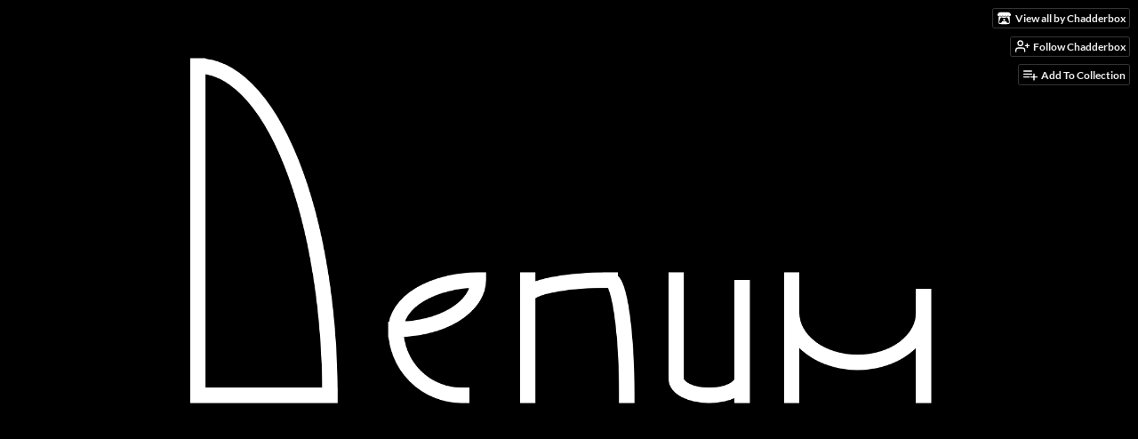

--- FILE ---
content_type: text/html
request_url: https://chadderbox.itch.io/denum
body_size: 7030
content:
<!DOCTYPE HTML><html lang="en"><head><meta charset="UTF-8"/><meta name="theme-color" content="#2d2d2d"/><meta content="https://img.itch.zone/aW1nLzQwMTk0NzMucG5n/original/RAW9L6.png" property="og:image"/><link href="https://img.itch.zone/aW1nLzQwMTk0NzMucG5n/32x32%23/CTUi19.png" rel="icon" type="image/png"/><meta content="itch.io" property="og:site_name"/><meta content="4503599627724030" property="twitter:account_id"/><meta content="Get to the portal in this short indie game!" property="og:description"/><meta name="description" content="Get to the portal in this short indie game!"/><meta name="viewport" content="width=device-width, initial-scale=1"/><meta name="itch:path" content="games/540835"/><meta name="twitter:site" content="@itchio"/><meta name="twitter:title" content="Denum by Chadderbox"/><meta name="twitter:description" content="Get to the portal in this short indie game! Play in your browser"/><meta name="twitter:card" content="summary_large_image"/><meta content="https://img.itch.zone/aW1nLzQwMTk0NzMucG5n/508x254%23mb/IB%2BnJy.png" property="twitter:image"/><meta name="twitter:url" content="https://chadderbox.itch.io/denum"/><script type="application/ld+json">{"@type":"BreadcrumbList","itemListElement":[{"position":1,"@type":"ListItem","item":{"name":"Games","@id":"https:\/\/itch.io\/games"}},{"position":2,"@type":"ListItem","item":{"name":"Platformer","@id":"https:\/\/itch.io\/games\/genre-platformer"}},{"position":3,"@type":"ListItem","item":{"name":"Free","@id":"https:\/\/itch.io\/games\/free"}}],"@context":"http:\/\/schema.org"}</script><script type="application/ld+json">{"@context":"http:\/\/schema.org\/","description":"Get to the portal in this short indie game!","name":"Denum","@type":"Product"}</script><title>Denum by Chadderbox</title><meta name="csrf_token" value="WyJGNVNYIiwxNzY5NjY0NzYyLCIxZlRBMHAwbm5qVmZxTEIiXQ==.4x71vEimdirDaTpZXbpkSyPxs3I=" /><link rel="stylesheet" href="https://static.itch.io/game.css?1769644504"/><script type="text/javascript">window.itchio_translations_url = 'https://static.itch.io/translations';</script><script src="https://static.itch.io/lib.min.js?1769644504" type="text/javascript"></script><script src="https://static.itch.io/bundle.min.js?1769644504" type="text/javascript"></script><script src="https://static.itch.io/lib/jquery.maskMoney.js" type="text/javascript"></script><script data-src="https://static.itch.io/react.min.js?1769644504" id="lib_react_src"></script><script src="https://static.itch.io/game.min.js?1769644504" type="text/javascript"></script><script type="text/javascript">I.current_user = null;I.subdomain = true;</script><script type="text/javascript">if (!window.location.hostname.match(/localhost/)) {      window.dataLayer = window.dataLayer || [];
      function gtag(){dataLayer.push(arguments);}
      gtag('js', new Date());
      gtag('config', "G-36R7NPBMLS", {});
      (function(d, t, s, m) {
        s = d.createElement(t);
        s.src = "https:\/\/www.googletagmanager.com\/gtag\/js?id=G-36R7NPBMLS";
        s.async = 1;
        m = d.getElementsByTagName(t)[0];
        m.parentNode.insertBefore(s, m);
      })(document, "script");
      }</script><style type="text/css" id="game_theme">:root{--itchio_ui_bg: #313131;--itchio_ui_bg_dark: #2b2b2b}.wrapper{--itchio_font_family: 'Space Mono';--itchio_bg_color: #2d2d2d;--itchio_bg2_color: rgba(0, 0, 0, 1);--itchio_bg2_sub: #191919;--itchio_text_color: #ffffff;--itchio_link_color: #fa5c5c;--itchio_border_color: #262626;--itchio_button_color: #fa5c5c;--itchio_button_fg_color: #ffffff;--itchio_button_shadow_color: #e54747;background-color:#2d2d2d;/*! */ background-image: url(https://img.itch.zone/aW1nLzI4MTY4MjUucG5n/original/AkY86u.png);;background-repeat: repeat;background-position: 50% 0; /* */}.inner_column{color:#ffffff;font-family:'Space Mono',Lato,LatoExtended,sans-serif;background-color:rgba(0, 0, 0, 1)}.inner_column ::selection{color:#ffffff;background:#fa5c5c}.inner_column ::-moz-selection{color:#ffffff;background:#fa5c5c}.inner_column h1,.inner_column h2,.inner_column h3,.inner_column h4,.inner_column h5,.inner_column h6{font-family:inherit;font-weight:bold;color:inherit}.inner_column a,.inner_column .footer a{color:#fa5c5c}.inner_column .button,.inner_column .button:hover,.inner_column .button:active{background-color:#fa5c5c;color:#ffffff;text-shadow:0 1px 0px #e54747}.inner_column hr{background-color:#262626}.inner_column table{border-color:#262626}.inner_column .redactor-box .redactor-toolbar li a{color:#fa5c5c}.inner_column .redactor-box .redactor-toolbar li a:hover,.inner_column .redactor-box .redactor-toolbar li a:active,.inner_column .redactor-box .redactor-toolbar li a.redactor-act{background-color:#fa5c5c !important;color:#ffffff !important;text-shadow:0 1px 0px #e54747 !important}.inner_column .redactor-box .redactor-toolbar .re-button-tooltip{text-shadow:none}.game_frame{background:#191919;/*! */  /* */}.game_frame .embed_info{background-color:rgba(0, 0, 0, 0.85)}.game_loading .loader_bar .loader_bar_slider{background-color:#fa5c5c}.view_game_page .reward_row,.view_game_page .bundle_row{border-color:#191919 !important}.view_game_page .game_info_panel_widget{background:rgba(25, 25, 25, 1)}.view_game_page .star_value .star_fill{color:#fa5c5c}.view_game_page .rewards .quantity_input{background:rgba(25, 25, 25, 1);border-color:rgba(255, 255, 255, 0.5);color:#ffffff}.view_game_page .right_col{display:none}.game_devlog_page li .meta_row .post_likes{border-color:#191919}.game_devlog_post_page .post_like_button{box-shadow:inset 0 0 0 1px #262626}.game_comments_widget .community_post .post_footer a,.game_comments_widget .community_post .post_footer .vote_btn,.game_comments_widget .community_post .post_header .post_date a,.game_comments_widget .community_post .post_header .edit_message{color:rgba(255, 255, 255, 0.5)}.game_comments_widget .community_post .reveal_full_post_btn{background:linear-gradient(to bottom, transparent, #000000 50%, #000000);color:#fa5c5c}.game_comments_widget .community_post .post_votes{border-color:rgba(255, 255, 255, 0.2)}.game_comments_widget .community_post .post_votes .vote_btn:hover{background:rgba(255, 255, 255, 0.05)}.game_comments_widget .community_post .post_footer .vote_btn{border-color:rgba(255, 255, 255, 0.5)}.game_comments_widget .community_post .post_footer .vote_btn span{color:inherit}.game_comments_widget .community_post .post_footer .vote_btn:hover,.game_comments_widget .community_post .post_footer .vote_btn.voted{background-color:#fa5c5c;color:#ffffff;text-shadow:0 1px 0px #e54747;border-color:#fa5c5c}.game_comments_widget .form .redactor-box,.game_comments_widget .form .click_input,.game_comments_widget .form .forms_markdown_input_widget{border-color:rgba(255, 255, 255, 0.5);background:transparent}.game_comments_widget .form .redactor-layer,.game_comments_widget .form .redactor-toolbar,.game_comments_widget .form .click_input,.game_comments_widget .form .forms_markdown_input_widget{background:rgba(25, 25, 25, 1)}.game_comments_widget .form .forms_markdown_input_widget .markdown_toolbar button{color:inherit;opacity:0.6}.game_comments_widget .form .forms_markdown_input_widget .markdown_toolbar button:hover,.game_comments_widget .form .forms_markdown_input_widget .markdown_toolbar button:active{opacity:1;background-color:#fa5c5c !important;color:#ffffff !important;text-shadow:0 1px 0px #e54747 !important}.game_comments_widget .form .forms_markdown_input_widget .markdown_toolbar,.game_comments_widget .form .forms_markdown_input_widget li{border-color:rgba(255, 255, 255, 0.5)}.game_comments_widget .form textarea{border-color:rgba(255, 255, 255, 0.5);background:rgba(25, 25, 25, 1);color:inherit}.game_comments_widget .form .redactor-toolbar{border-color:rgba(255, 255, 255, 0.5)}.game_comments_widget .hint{color:rgba(255, 255, 255, 0.5)}.game_community_preview_widget .community_topic_row .topic_tag{background-color:#191919}.footer .svgicon,.view_game_page .more_information_toggle .svgicon{fill:#ffffff !important}
</style><link href="https://fonts.googleapis.com/css?family=Space%20Mono%3A400%2C400italic%2C700%2C700italic" type="text/css" rel="stylesheet"/></head><body class="embedded_game locale_en game_layout_widget layout_widget no_theme_toggle responsive" data-host="itch.io" data-page_name="view_game"><ul class="user_tools hidden" id="user_tools"><li><a class="action_btn view_more" href="https://chadderbox.itch.io"><svg width="18" class="svgicon icon_itchio_new" role="img" height="16" viewBox="0 0 262.728 235.452" version="1.1" aria-hidden><path d="M31.99 1.365C21.287 7.72.2 31.945 0 38.298v10.516C0 62.144 12.46 73.86 23.773 73.86c13.584 0 24.902-11.258 24.903-24.62 0 13.362 10.93 24.62 24.515 24.62 13.586 0 24.165-11.258 24.165-24.62 0 13.362 11.622 24.62 25.207 24.62h.246c13.586 0 25.208-11.258 25.208-24.62 0 13.362 10.58 24.62 24.164 24.62 13.585 0 24.515-11.258 24.515-24.62 0 13.362 11.32 24.62 24.903 24.62 11.313 0 23.773-11.714 23.773-25.046V38.298c-.2-6.354-21.287-30.58-31.988-36.933C180.118.197 157.056-.005 122.685 0c-34.37.003-81.228.54-90.697 1.365zm65.194 66.217a28.025 28.025 0 0 1-4.78 6.155c-5.128 5.014-12.157 8.122-19.906 8.122a28.482 28.482 0 0 1-19.948-8.126c-1.858-1.82-3.27-3.766-4.563-6.032l-.006.004c-1.292 2.27-3.092 4.215-4.954 6.037a28.5 28.5 0 0 1-19.948 8.12c-.934 0-1.906-.258-2.692-.528-1.092 11.372-1.553 22.24-1.716 30.164l-.002.045c-.02 4.024-.04 7.333-.06 11.93.21 23.86-2.363 77.334 10.52 90.473 19.964 4.655 56.7 6.775 93.555 6.788h.006c36.854-.013 73.59-2.133 93.554-6.788 12.883-13.14 10.31-66.614 10.52-90.474-.022-4.596-.04-7.905-.06-11.93l-.003-.045c-.162-7.926-.623-18.793-1.715-30.165-.786.27-1.757.528-2.692.528a28.5 28.5 0 0 1-19.948-8.12c-1.862-1.822-3.662-3.766-4.955-6.037l-.006-.004c-1.294 2.266-2.705 4.213-4.563 6.032a28.48 28.48 0 0 1-19.947 8.125c-7.748 0-14.778-3.11-19.906-8.123a28.025 28.025 0 0 1-4.78-6.155 27.99 27.99 0 0 1-4.736 6.155 28.49 28.49 0 0 1-19.95 8.124c-.27 0-.54-.012-.81-.02h-.007c-.27.008-.54.02-.813.02a28.49 28.49 0 0 1-19.95-8.123 27.992 27.992 0 0 1-4.736-6.155zm-20.486 26.49l-.002.01h.015c8.113.017 15.32 0 24.25 9.746 7.028-.737 14.372-1.105 21.722-1.094h.006c7.35-.01 14.694.357 21.723 1.094 8.93-9.747 16.137-9.73 24.25-9.746h.014l-.002-.01c3.833 0 19.166 0 29.85 30.007L210 165.244c8.504 30.624-2.723 31.373-16.727 31.4-20.768-.773-32.267-15.855-32.267-30.935-11.496 1.884-24.907 2.826-38.318 2.827h-.006c-13.412 0-26.823-.943-38.318-2.827 0 15.08-11.5 30.162-32.267 30.935-14.004-.027-25.23-.775-16.726-31.4L46.85 124.08c10.684-30.007 26.017-30.007 29.85-30.007zm45.985 23.582v.006c-.02.02-21.863 20.08-25.79 27.215l14.304-.573v12.474c0 .584 5.74.346 11.486.08h.006c5.744.266 11.485.504 11.485-.08v-12.474l14.304.573c-3.928-7.135-25.79-27.215-25.79-27.215v-.006l-.003.002z"/></svg><span class="full_label">View all by Chadderbox</span><span class="mobile_label">Chadderbox</span></a></li><li><a data-user_id="1491215" class="follow_user_btn action_btn" data-follow_url="https://chadderbox.itch.io/-/follow?source=game" href="https://itch.io/login" data-register_action="follow_user" data-unfollow_url="https://chadderbox.itch.io/-/unfollow?source=game"><svg stroke-width="2" stroke-linecap="round" version="1.1" stroke-linejoin="round" fill="none" aria-hidden class="svgicon icon_user_plus on_follow" width="18" height="18" viewBox="0 0 24 24" stroke="currentColor" role="img"><path d="M16 21v-2a4 4 0 0 0-4-4H5a4 4 0 0 0-4 4v2"></path><circle cx="8.5" cy="7" r="4"></circle><line x1="20" y1="8" x2="20" y2="14"></line><line x1="23" y1="11" x2="17" y2="11"></line></svg><svg stroke-width="2" stroke-linecap="round" version="1.1" stroke-linejoin="round" fill="none" aria-hidden class="svgicon icon_user_check on_unfollow" width="18" height="18" viewBox="0 0 24 24" stroke="currentColor" role="img"><path d="M16 21v-2a4 4 0 0 0-4-4H5a4 4 0 0 0-4 4v2"></path><circle cx="8.5" cy="7" r="4"></circle><polyline points="17 11 19 13 23 9"></polyline></svg><span class="on_follow"><span class="full_label">Follow Chadderbox</span><span class="mobile_label">Follow</span></span><span class="on_unfollow"><span class="full_label">Following Chadderbox</span><span class="mobile_label">Following</span></span></a></li><li><a class="action_btn add_to_collection_btn" href="https://itch.io/login"><svg stroke-width="2" stroke-linecap="round" version="1.1" stroke-linejoin="round" fill="none" aria-hidden class="svgicon icon_collection_add2" width="18" height="18" viewBox="0 0 24 24" stroke="currentColor" role="img"><path d="M 1,6 H 14" /><path d="M 1,11 H 14" /><path d="m 1,16 h 9" /><path d="M 18,11 V 21" /><path d="M 13,16 H 23" /></svg><span class="full_label">Add To Collection</span><span class="mobile_label">Collection</span></a></li><li class="community_link"><a class="action_btn" href="https://chadderbox.itch.io/denum#comments"><svg stroke-width="2" stroke-linecap="round" version="1.1" stroke-linejoin="round" fill="none" aria-hidden class="svgicon icon_comment" width="18" height="18" viewBox="0 0 24 24" stroke="currentColor" role="img"><path d="M21 15a2 2 0 0 1-2 2H7l-4 4V5a2 2 0 0 1 2-2h14a2 2 0 0 1 2 2z" /></svg>Comments</a></li></ul><script type="text/javascript">new I.GameUserTools('#user_tools')</script><div class="main wrapper" id="wrapper"><div class="inner_column size_large family_space-mono" id="inner_column"><div class="header align_center has_image" id="header"><img alt="Denum" src="https://img.itch.zone/aW1nLzI4MTUxOTEucG5n/original/h57%2FY7.png"/><h1 itemprop="name" class="game_title">Denum</h1></div><div class="view_html_game_page view_game_page page_widget base_widget ready" id="view_html_game_9252182"><div class="html_embed_widget base_widget embed_wrapper" id="html_embed_4078129"><div style="width: 1280px; height: 720px" data-height="720" class="game_frame game_pending" data-width="1280"><button class="fullscreen_btn" title="Enter fullscreen"><img src="https://itch.io/static/images/enlarge.svg?1769644504"/></button><div class="iframe_placeholder" data-iframe="&lt;iframe msallowfullscreen=&quot;true&quot; src=&quot;https://html-classic.itch.zone/html/1859969/WebBuild/index.html?v=1577643678&quot; scrolling=&quot;no&quot; allow=&quot;autoplay; fullscreen *; geolocation; microphone; camera; midi; monetization; xr-spatial-tracking; gamepad; gyroscope; accelerometer; xr; cross-origin-isolated; web-share&quot; id=&quot;game_drop&quot; allowfullscreen=&quot;true&quot; frameborder=&quot;0&quot; allowtransparency=&quot;true&quot; webkitallowfullscreen=&quot;true&quot; mozallowfullscreen=&quot;true&quot;&gt;&lt;/iframe&gt;"><button class="button load_iframe_btn"><svg stroke-width="2" stroke-linecap="round" version="1.1" stroke-linejoin="round" fill="none" aria-hidden class="svgicon icon_play" width="24" height="24" viewBox="0 0 24 24" stroke="currentColor" role="img"><circle cx="12" cy="12" r="10"></circle><polygon points="10 8 16 12 10 16 10 8"></polygon></svg> Run game</button></div></div></div><div class="donate"><a href="https://chadderbox.itch.io/denum/purchase" class="button donate_btn" data-donate="false">Download Now</a></div><div class="columns"><div class="left_col column"><div class="formatted_description user_formatted"><p>-WASD/Arrow Keys to play</p>
<p>In this, you must find your way to the portals and complete the game.</p></div><div class="more_information_toggle"><div class="toggle_row"><a class="toggle_info_btn" href="javascript:void(0)">More information<svg width="12" class="svgicon icon_down_tick" role="img" height="6" viewBox="0 0 37 20" version="1.1" aria-hidden><path d="m2.0858 0c-1.1535 0-2.0858 0.86469-2.0858 1.9331 0 0.5139 0.21354 1.0183 0.38704 1.1881l18.113 16.879 18.112-16.879c0.174-0.1696 0.388-0.674 0.388-1.1879 0-1.0684-0.932-1.9331-2.086-1.9331-0.577 0-1.111 0.23008-1.49 0.57992l-14.924 13.894-14.925-13.893c-0.3777-0.34998-0.9134-0.581-1.4902-0.581z"/></svg></a></div><div class="info_panel_wrapper"><div class="game_info_panel_widget base_widget" id="game_info_panel_9887101"><table><tbody><tr><td>Status</td><td><a href="https://itch.io/games/released">Released</a></td></tr><tr><td>Platforms</td><td><a href="https://itch.io/games/html5">HTML5</a>, <a href="https://itch.io/games/platform-windows">Windows</a></td></tr><tr><td>Author</td><td><a href="https://chadderbox.itch.io">Chadderbox</a></td></tr><tr><td>Genre</td><td><a href="https://itch.io/games/genre-platformer">Platformer</a>, <a href="https://itch.io/games/genre-adventure">Adventure</a></td></tr><tr><td>Made with</td><td><a href="https://itch.io/games/made-with-unity">Unity</a></td></tr><tr><td>Tags</td><td><a href="https://itch.io/games/tag-2d">2D</a>, <a href="https://itch.io/games/tag-fantasy">Fantasy</a>, <a href="https://itch.io/games/tag-pixel-art">Pixel Art</a></td></tr></tbody></table></div></div></div><h2 id="download">Download</h2><div class="buy_row"><div class="button_message"><a class="button buy_btn" href="https://chadderbox.itch.io/denum/purchase">Download Now</a><span class="buy_message"><span class="sub">Name your own price</span></span></div></div><div class="uploads"><p>Click download now to get access to the following files:</p><div class="upload_list_widget base_widget" id="upload_list_5432264"><div class="upload"><div class="info_column"><div class="upload_name"><strong class="name" title="WindowsBuild.zip">WindowsBuild.zip</strong> <span class="file_size"><span>17 MB</span></span> <span class="download_platforms"><span title="Download for Windows" class="icon icon-windows8" aria-hidden="true"></span> </span></div></div></div></div></div><div class="game_comments_widget base_widget" id="game_comments_8709568"><h2 id="comments">Comments</h2><p class="form_placeholder"><a data-register_action="comment" href="https://itch.io/login">Log in with itch.io</a> to leave a comment.</p><div class="community_topic_posts_widget base_widget" id="community_topic_posts_3147025"><div class="community_post_list_widget base_widget" id="community_post_list_6435383"><div data-post="{&quot;user_id&quot;:5111437,&quot;id&quot;:4993519}" class="community_post has_vote_column" id="post-4993519"><div class="post_anchor" id="first-post"></div><div class="post_anchor" id="last-post"></div><div class="post_grid"><div class="post_votes"><a href="https://itch.io/login" class="vote_up_btn vote_btn" data-register_action="community_vote" title="Vote up"><svg width="20" class="svgicon icon_vote_up" role="img" height="20" viewBox="0 0 24 24" version="1.1" aria-hidden><polygon points="2 18 12 6 22 18" /></svg></a> <a href="https://itch.io/login" class="vote_down_btn vote_btn" data-register_action="community_vote" title="Vote down"><svg width="20" class="svgicon icon_vote_down" role="img" height="20" viewBox="0 0 24 24" version="1.1" aria-hidden><polygon points="2 6 12 18 22 6" /></svg></a></div><a class="avatar_container" href="https://itch.io/profile/joe-face-dude"><div class="post_avatar" style="background-image: url(https://img.itch.zone/aW1nLzc1MTgzMDMuanBn/25x25%23/6Kr0CE.jpg)"></div></a><div class="post_header"><span class="post_author"><a href="https://itch.io/profile/joe-face-dude">DUDE_NONO</a></span><span class="post_date" title="2021-11-29 15:55:26"><a href="https://itch.io/post/4993519">4 years ago</a></span><span class="vote_counts"></span></div><div class="post_content"><div dir="auto" class="post_body user_formatted"><p>I just jumped of the credits and their is no floor.</p></div><div class="post_footer"><a href="https://itch.io/login" data-register_action="community_reply" class="post_action reply_btn">Reply</a></div></div></div></div><script type="text/template" id="vote_counts_tpl"><% if (up_score > 0) { %><span class="upvotes">(+{{up_score}})</span><% } %><% if (down_score > 0) { %><span class="downvotes">(-{{down_score}})</span><% } %></script></div></div></div></div><div class="right_col column"><div class="video_embed"></div><div class="screenshot_list"><a target="_blank" href="https://img.itch.zone/aW1hZ2UvNTQwODM1LzI4MTUyMDgucG5n/original/X9WYE%2B.png" data-image_lightbox="true"><img src="https://img.itch.zone/aW1hZ2UvNTQwODM1LzI4MTUyMDgucG5n/347x500/MjzrEP.png" class="screenshot" srcset="https://img.itch.zone/aW1hZ2UvNTQwODM1LzI4MTUyMDgucG5n/347x500/MjzrEP.png 1x, https://img.itch.zone/aW1hZ2UvNTQwODM1LzI4MTUyMDgucG5n/794x1000/Pn45m%2B.png 2x" data-screenshot_id="2815208"/></a><a target="_blank" href="https://img.itch.zone/aW1hZ2UvNTQwODM1LzI4MTUyMTAucG5n/original/JSGLKL.png" data-image_lightbox="true"><img src="https://img.itch.zone/aW1hZ2UvNTQwODM1LzI4MTUyMTAucG5n/347x500/f00vNM.png" class="screenshot" srcset="https://img.itch.zone/aW1hZ2UvNTQwODM1LzI4MTUyMTAucG5n/347x500/f00vNM.png 1x, https://img.itch.zone/aW1hZ2UvNTQwODM1LzI4MTUyMTAucG5n/794x1000/JZqbpg.png 2x" data-screenshot_id="2815210"/></a><a target="_blank" href="https://img.itch.zone/aW1hZ2UvNTQwODM1LzI4MTUyMDkucG5n/original/V08dJw.png" data-image_lightbox="true"><img src="https://img.itch.zone/aW1hZ2UvNTQwODM1LzI4MTUyMDkucG5n/347x500/4DC%2FC1.png" class="screenshot" srcset="https://img.itch.zone/aW1hZ2UvNTQwODM1LzI4MTUyMDkucG5n/347x500/4DC%2FC1.png 1x, https://img.itch.zone/aW1hZ2UvNTQwODM1LzI4MTUyMDkucG5n/794x1000/qd4nuK.png 2x" data-screenshot_id="2815209"/></a><a target="_blank" href="https://img.itch.zone/aW1hZ2UvNTQwODM1LzI4MTUyMTEucG5n/original/4d34mw.png" data-image_lightbox="true"><img src="https://img.itch.zone/aW1hZ2UvNTQwODM1LzI4MTUyMTEucG5n/347x500/2m1VOj.png" class="screenshot" srcset="https://img.itch.zone/aW1hZ2UvNTQwODM1LzI4MTUyMTEucG5n/347x500/2m1VOj.png 1x, https://img.itch.zone/aW1hZ2UvNTQwODM1LzI4MTUyMTEucG5n/794x1000/%2BPL%2Fcx.png 2x" data-screenshot_id="2815211"/></a></div></div></div></div><div class="footer" id="view_game_footer"><a class="icon_logo" href="https://itch.io/"><svg width="20" class="svgicon icon_itchio_new" role="img" height="17" viewBox="0 0 262.728 235.452" version="1.1" aria-hidden><path d="M31.99 1.365C21.287 7.72.2 31.945 0 38.298v10.516C0 62.144 12.46 73.86 23.773 73.86c13.584 0 24.902-11.258 24.903-24.62 0 13.362 10.93 24.62 24.515 24.62 13.586 0 24.165-11.258 24.165-24.62 0 13.362 11.622 24.62 25.207 24.62h.246c13.586 0 25.208-11.258 25.208-24.62 0 13.362 10.58 24.62 24.164 24.62 13.585 0 24.515-11.258 24.515-24.62 0 13.362 11.32 24.62 24.903 24.62 11.313 0 23.773-11.714 23.773-25.046V38.298c-.2-6.354-21.287-30.58-31.988-36.933C180.118.197 157.056-.005 122.685 0c-34.37.003-81.228.54-90.697 1.365zm65.194 66.217a28.025 28.025 0 0 1-4.78 6.155c-5.128 5.014-12.157 8.122-19.906 8.122a28.482 28.482 0 0 1-19.948-8.126c-1.858-1.82-3.27-3.766-4.563-6.032l-.006.004c-1.292 2.27-3.092 4.215-4.954 6.037a28.5 28.5 0 0 1-19.948 8.12c-.934 0-1.906-.258-2.692-.528-1.092 11.372-1.553 22.24-1.716 30.164l-.002.045c-.02 4.024-.04 7.333-.06 11.93.21 23.86-2.363 77.334 10.52 90.473 19.964 4.655 56.7 6.775 93.555 6.788h.006c36.854-.013 73.59-2.133 93.554-6.788 12.883-13.14 10.31-66.614 10.52-90.474-.022-4.596-.04-7.905-.06-11.93l-.003-.045c-.162-7.926-.623-18.793-1.715-30.165-.786.27-1.757.528-2.692.528a28.5 28.5 0 0 1-19.948-8.12c-1.862-1.822-3.662-3.766-4.955-6.037l-.006-.004c-1.294 2.266-2.705 4.213-4.563 6.032a28.48 28.48 0 0 1-19.947 8.125c-7.748 0-14.778-3.11-19.906-8.123a28.025 28.025 0 0 1-4.78-6.155 27.99 27.99 0 0 1-4.736 6.155 28.49 28.49 0 0 1-19.95 8.124c-.27 0-.54-.012-.81-.02h-.007c-.27.008-.54.02-.813.02a28.49 28.49 0 0 1-19.95-8.123 27.992 27.992 0 0 1-4.736-6.155zm-20.486 26.49l-.002.01h.015c8.113.017 15.32 0 24.25 9.746 7.028-.737 14.372-1.105 21.722-1.094h.006c7.35-.01 14.694.357 21.723 1.094 8.93-9.747 16.137-9.73 24.25-9.746h.014l-.002-.01c3.833 0 19.166 0 29.85 30.007L210 165.244c8.504 30.624-2.723 31.373-16.727 31.4-20.768-.773-32.267-15.855-32.267-30.935-11.496 1.884-24.907 2.826-38.318 2.827h-.006c-13.412 0-26.823-.943-38.318-2.827 0 15.08-11.5 30.162-32.267 30.935-14.004-.027-25.23-.775-16.726-31.4L46.85 124.08c10.684-30.007 26.017-30.007 29.85-30.007zm45.985 23.582v.006c-.02.02-21.863 20.08-25.79 27.215l14.304-.573v12.474c0 .584 5.74.346 11.486.08h.006c5.744.266 11.485.504 11.485-.08v-12.474l14.304.573c-3.928-7.135-25.79-27.215-25.79-27.215v-.006l-.003.002z"/></svg></a><a href="https://itch.io/">itch.io</a><span class="dot">·</span><a href="https://chadderbox.itch.io">View all by Chadderbox</a><span class="dot">·</span><a href="javascript:void(0);" data-lightbox_url="https://chadderbox.itch.io/denum/report" class="report_game_btn">Report</a><span class="dot">·</span><a href="javascript:void(0);" data-lightbox_url="https://chadderbox.itch.io/denum/embed" class="embed_game_btn">Embed</a><div class="breadcrumbs"><a href="https://itch.io/games">Games</a> › <a href="https://itch.io/games/genre-platformer">Platformer</a> › <a href="https://itch.io/games/free">Free</a></div></div></div></div><script type="text/javascript">I.setup_layout()</script><script type="text/template" id="loading_lightbox_tpl"><div class="lightbox loading_lightbox" aria-live="polite"><div class="loader_outer"><div class="loader_label">Loading</div><div class="loader_bar"><div class="loader_bar_slider"></div></div></div></div></script><script type="text/javascript">init_HtmlEmbed('#html_embed_4078129', {"height":720,"start_maximized":false,"width":1280});init_GameInfoPanel('#game_info_panel_9887101', null);new I.CommunityViewTopic('#community_topic_posts_3147025', {"report_url":"https:\/\/itch.io\/post\/:post_id\/report"});init_ViewHtmlGame('#view_html_game_9252182', {"generate_download_url":"https:\/\/chadderbox.itch.io\/denum\/download_url","game":{"play_url":"https:\/\/chadderbox.itch.io\/denum\/rp\/eyJybiI6NzcxNjYsIm0iOjE3Njk2NjQ4NTIsImUiOjE3Njk2NjQ5MTIsImlkIjo1NDA4MzV9%2eotZT%2bHs7httpAeLAbK8UX4R6R0k%3d","play_after":90,"type":5,"slug":"denum","type_name":"html","hit_url":"https:\/\/chadderbox.itch.io\/denum\/rh\/eyJlIjoxNzY5NjY0Nzc3LCJpZCI6NTQwODM1fQ%3d%3d%2eAX7Wu5HG5GlrM2blto0wF7af0fU%3d","min_price":0,"actual_price":0,"id":540835}});
I.setup_page();</script></body></html>